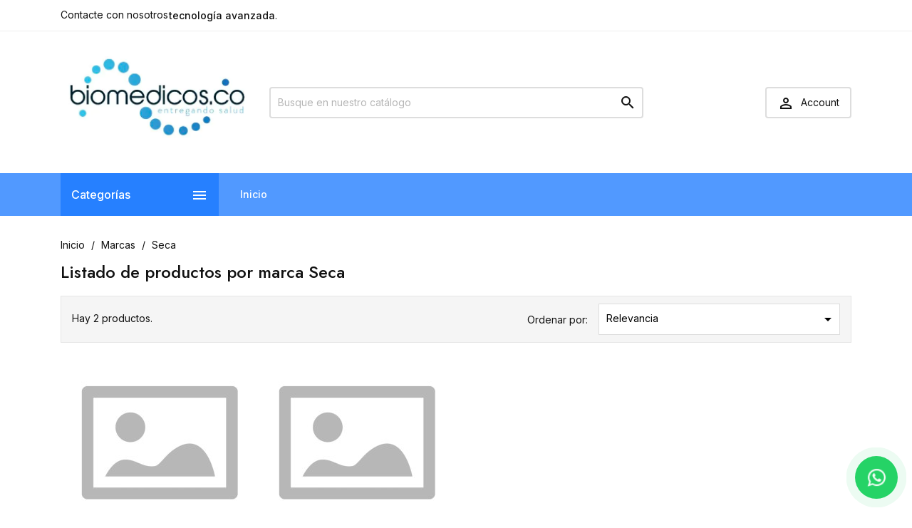

--- FILE ---
content_type: text/html; charset=utf-8
request_url: https://www.biomedicos.co/marcas/23-seca
body_size: 12954
content:
<!doctype html>
<html lang="es-CO">

  <head>
    
      
  <meta charset="utf-8">


  <meta http-equiv="x-ua-compatible" content="ie=edge">



  <title>Seca</title>
  
    
  
  <meta name="description" content="">
  <meta name="keywords" content="">
        <link rel="canonical" href="https://www.biomedicos.co/marcas/23-seca">
    
      
  
  
    <script type="application/ld+json">
  {
    "@context": "https://schema.org",
    "@type": "Organization",
    "name" : "Biomedicos co Colombia",
    "url" : "https://www.biomedicos.co/"
         ,"logo": {
        "@type": "ImageObject",
        "url":"https://www.biomedicos.co/img/logo-1694573650.jpg"
      }
      }
</script>

<script type="application/ld+json">
  {
    "@context": "https://schema.org",
    "@type": "WebPage",
    "isPartOf": {
      "@type": "WebSite",
      "url":  "https://www.biomedicos.co/",
      "name": "Biomedicos co Colombia"
    },
    "name": "Seca",
    "url":  "https://www.biomedicos.co/marcas/23-seca"
  }
</script>


  <script type="application/ld+json">
    {
      "@context": "https://schema.org",
      "@type": "BreadcrumbList",
      "itemListElement": [
                  {
            "@type": "ListItem",
            "position": 1,
            "name": "Inicio",
            "item": "https://www.biomedicos.co/"
          },                  {
            "@type": "ListItem",
            "position": 2,
            "name": "Marcas",
            "item": "https://www.biomedicos.co/marcas"
          },                  {
            "@type": "ListItem",
            "position": 3,
            "name": "Seca",
            "item": "https://www.biomedicos.co/marcas/23-seca"
          }              ]
    }
  </script>
  
  
  
  <script type="application/ld+json">
  {
    "@context": "https://schema.org",
    "@type": "ItemList",
    "itemListElement": [
          {
        "@type": "ListItem",
        "position": 1,
        "name": "Infantometro Tallimetro Infantil Portatil 10-99 cm / 5 mm Seca 210.",
        "url": "https://www.biomedicos.co/productos/medidas-y-pruebas-consultorio/4430-infantometro-tallimetro-infantil-portatil-10-99-cm-5-mm-seca-210.html"
      },          {
        "@type": "ListItem",
        "position": 2,
        "name": "Tallimetro Cinta Metrica Pared 0-220 cm / 1mm Seca 206.",
        "url": "https://www.biomedicos.co/productos/medidas-y-pruebas-consultorio/4365-tallimetro-cinta-metrica-pared-0-220-cm-1mm-seca-206.html"
      }        ]
  }
</script>

  
  
    
  

  
    <meta property="og:title" content="Seca" />
    <meta property="og:description" content="" />
    <meta property="og:url" content="https://www.biomedicos.co/marcas/23-seca" />
    <meta property="og:site_name" content="Biomedicos co Colombia" />
    <meta property="og:type" content="website" />    



  <meta name="viewport" content="width=device-width, initial-scale=1">



  <link rel="icon" type="image/vnd.microsoft.icon" href="https://www.biomedicos.co/img/favicon.ico?1698113555">
  <link rel="shortcut icon" type="image/x-icon" href="https://www.biomedicos.co/img/favicon.ico?1698113555">



    <link rel="stylesheet" href="https://www.biomedicos.co/themes/MegaShop/assets/cache/theme-c072d022.css" type="text/css" media="all">

<link rel="preconnect" href="https://fonts.googleapis.com">
<link rel="preconnect" href="https://fonts.gstatic.com" crossorigin>
<link href="https://fonts.googleapis.com/css2?family=Inter:wght@400;500&family=Jost:wght@500&display=swap" rel="stylesheet">
<link href="https://fonts.googleapis.com/icon?family=Material+Icons+Outlined" rel="stylesheet">


  

  <script type="text/javascript">
        var TptnCdDays = "Days";
        var TptnCdHrs = "Hrs";
        var TptnCdMins = "Mins";
        var TptnCdSecs = "Secs";
        var prestashop = {"cart":{"products":[],"totals":{"total":{"type":"total","label":"Total","amount":0,"value":"$\u00a00,00"},"total_including_tax":{"type":"total","label":"Total (con IVA)","amount":0,"value":"$\u00a00,00"},"total_excluding_tax":{"type":"total","label":"Total (IVA excl.)","amount":0,"value":"$\u00a00,00"}},"subtotals":{"products":{"type":"products","label":"Subtotal","amount":0,"value":"$\u00a00,00"},"discounts":null,"shipping":{"type":"shipping","label":"Transporte","amount":0,"value":""},"tax":{"type":"tax","label":"Impuestos","amount":0,"value":"$\u00a00,00"}},"products_count":0,"summary_string":"0 art\u00edculos","vouchers":{"allowed":0,"added":[]},"discounts":[],"minimalPurchase":300000,"minimalPurchaseRequired":"Se necesita una compra m\u00ednima total de $\u00a0300.000,00 (impuestos exc.) para validar su pedido. En este momento el valor total de su carrito es de $\u00a00,00 (impuestos exc.)."},"currency":{"id":2,"name":"Peso colombiano","iso_code":"COP","iso_code_num":"170","sign":"$"},"customer":{"lastname":null,"firstname":null,"email":null,"birthday":null,"newsletter":null,"newsletter_date_add":null,"optin":null,"website":null,"company":null,"siret":null,"ape":null,"is_logged":false,"gender":{"type":null,"name":null},"addresses":[]},"country":{"id_zone":6,"id_currency":0,"call_prefix":57,"iso_code":"CO","active":"1","contains_states":"1","need_identification_number":"0","need_zip_code":"1","zip_code_format":"NNNNNN","display_tax_label":"1","name":"Colombia","id":69},"language":{"name":"Espa\u00f1ol CO ( Spanish)","iso_code":"cb","locale":"es-CO","language_code":"es-co","active":"1","is_rtl":"0","date_format_lite":"Y-m-d","date_format_full":"Y-m-d H:i:s","id":2},"page":{"title":"","canonical":"https:\/\/www.biomedicos.co\/marcas\/23-seca","meta":{"title":"Seca","description":"","keywords":"","robots":"index"},"page_name":"manufacturer","body_classes":{"lang-cb":true,"lang-rtl":false,"country-CO":true,"currency-COP":true,"layout-full-width":true,"page-manufacturer":true,"tax-display-enabled":true,"page-customer-account":false,"manufacturer-id-23":true,"manufacturer-Seca":true},"admin_notifications":[],"password-policy":{"feedbacks":{"0":"Muy d\u00e9bil","1":"D\u00e9bil","2":"Promedio","3":"Fuerte","4":"Muy fuerte","Straight rows of keys are easy to guess":"Una serie seguida de teclas de la misma fila es f\u00e1cil de adivinar","Short keyboard patterns are easy to guess":"Los patrones de teclado cortos son f\u00e1ciles de adivinar","Use a longer keyboard pattern with more turns":"Usa un patr\u00f3n de teclado m\u00e1s largo y con m\u00e1s giros","Repeats like \"aaa\" are easy to guess":"Las repeticiones como \u00abaaa\u00bb son f\u00e1ciles de adivinar","Repeats like \"abcabcabc\" are only slightly harder to guess than \"abc\"":"Las repeticiones como \"abcabcabc\" son solo un poco m\u00e1s dif\u00edciles de adivinar que \"abc\"","Sequences like abc or 6543 are easy to guess":"Las secuencias como \"abc\" o \"6543\" son f\u00e1ciles de adivinar","Recent years are easy to guess":"Los a\u00f1os recientes son f\u00e1ciles de adivinar","Dates are often easy to guess":"Las fechas suelen ser f\u00e1ciles de adivinar","This is a top-10 common password":"Esta es una de las 10 contrase\u00f1as m\u00e1s comunes","This is a top-100 common password":"Esta es una de las 100 contrase\u00f1as m\u00e1s comunes","This is a very common password":"Esta contrase\u00f1a es muy com\u00fan","This is similar to a commonly used password":"Esta contrase\u00f1a es similar a otras contrase\u00f1as muy usadas","A word by itself is easy to guess":"Una palabra que por s\u00ed misma es f\u00e1cil de adivinar","Names and surnames by themselves are easy to guess":"Los nombres y apellidos completos son f\u00e1ciles de adivinar","Common names and surnames are easy to guess":"Los nombres comunes y los apellidos son f\u00e1ciles de adivinar","Use a few words, avoid common phrases":"Usa varias palabras, evita frases comunes","No need for symbols, digits, or uppercase letters":"No se necesitan s\u00edmbolos, d\u00edgitos o letras may\u00fasculas","Avoid repeated words and characters":"Evita repetir palabras y caracteres","Avoid sequences":"Evita secuencias","Avoid recent years":"Evita a\u00f1os recientes","Avoid years that are associated with you":"Evita a\u00f1os que puedan asociarse contigo","Avoid dates and years that are associated with you":"Evita a\u00f1os y fechas que puedan asociarse contigo","Capitalization doesn't help very much":"Las may\u00fasculas no ayudan mucho","All-uppercase is almost as easy to guess as all-lowercase":"Todo en may\u00fasculas es casi tan f\u00e1cil de adivinar como en min\u00fasculas","Reversed words aren't much harder to guess":"Las palabras invertidas no son mucho m\u00e1s dif\u00edciles de adivinar","Predictable substitutions like '@' instead of 'a' don't help very much":"Las sustituciones predecibles como usar \"@\" en lugar de \"a\" no ayudan mucho","Add another word or two. Uncommon words are better.":"A\u00f1ade una o dos palabras m\u00e1s. Es mejor usar palabras poco habituales."}}},"shop":{"name":"Biomedicos co Colombia","logo":"https:\/\/www.biomedicos.co\/img\/logo-1694573650.jpg","stores_icon":"https:\/\/www.biomedicos.co\/img\/logo_stores.png","favicon":"https:\/\/www.biomedicos.co\/img\/favicon.ico"},"core_js_public_path":"\/themes\/","urls":{"base_url":"https:\/\/www.biomedicos.co\/","current_url":"https:\/\/www.biomedicos.co\/marcas\/23-seca","shop_domain_url":"https:\/\/www.biomedicos.co","img_ps_url":"https:\/\/www.biomedicos.co\/img\/","img_cat_url":"https:\/\/www.biomedicos.co\/img\/c\/","img_lang_url":"https:\/\/www.biomedicos.co\/img\/l\/","img_prod_url":"https:\/\/www.biomedicos.co\/img\/p\/","img_manu_url":"https:\/\/www.biomedicos.co\/img\/m\/","img_sup_url":"https:\/\/www.biomedicos.co\/img\/su\/","img_ship_url":"https:\/\/www.biomedicos.co\/img\/s\/","img_store_url":"https:\/\/www.biomedicos.co\/img\/st\/","img_col_url":"https:\/\/www.biomedicos.co\/img\/co\/","img_url":"https:\/\/www.biomedicos.co\/themes\/MegaShop\/assets\/img\/","css_url":"https:\/\/www.biomedicos.co\/themes\/MegaShop\/assets\/css\/","js_url":"https:\/\/www.biomedicos.co\/themes\/MegaShop\/assets\/js\/","pic_url":"https:\/\/www.biomedicos.co\/upload\/","theme_assets":"https:\/\/www.biomedicos.co\/themes\/MegaShop\/assets\/","theme_dir":"https:\/\/www.biomedicos.co\/themes\/MegaShop\/","pages":{"address":"https:\/\/www.biomedicos.co\/direccion","addresses":"https:\/\/www.biomedicos.co\/direcciones","authentication":"https:\/\/www.biomedicos.co\/iniciar-sesion","manufacturer":"https:\/\/www.biomedicos.co\/marcas","cart":"https:\/\/www.biomedicos.co\/carrito","category":"https:\/\/www.biomedicos.co\/index.php?controller=category","cms":"https:\/\/www.biomedicos.co\/index.php?controller=cms","contact":"https:\/\/www.biomedicos.co\/contactenos","discount":"https:\/\/www.biomedicos.co\/descuento","guest_tracking":"https:\/\/www.biomedicos.co\/seguimiento-pedido-invitado","history":"https:\/\/www.biomedicos.co\/historial-compra","identity":"https:\/\/www.biomedicos.co\/datos-personales","index":"https:\/\/www.biomedicos.co\/","my_account":"https:\/\/www.biomedicos.co\/mi-cuenta","order_confirmation":"https:\/\/www.biomedicos.co\/confirmacion-pedido","order_detail":"https:\/\/www.biomedicos.co\/index.php?controller=order-detail","order_follow":"https:\/\/www.biomedicos.co\/seguimiento-pedido","order":"https:\/\/www.biomedicos.co\/pedido","order_return":"https:\/\/www.biomedicos.co\/index.php?controller=order-return","order_slip":"https:\/\/www.biomedicos.co\/facturas-abono","pagenotfound":"https:\/\/www.biomedicos.co\/pagina-no-encontrada","password":"https:\/\/www.biomedicos.co\/recuperar-contrase\u00f1a","pdf_invoice":"https:\/\/www.biomedicos.co\/index.php?controller=pdf-invoice","pdf_order_return":"https:\/\/www.biomedicos.co\/index.php?controller=pdf-order-return","pdf_order_slip":"https:\/\/www.biomedicos.co\/index.php?controller=pdf-order-slip","prices_drop":"https:\/\/www.biomedicos.co\/productos-rebajados","product":"https:\/\/www.biomedicos.co\/index.php?controller=product","registration":"https:\/\/www.biomedicos.co\/registro","search":"https:\/\/www.biomedicos.co\/busqueda","sitemap":"https:\/\/www.biomedicos.co\/mapa del sitio","stores":"https:\/\/www.biomedicos.co\/tiendas","supplier":"https:\/\/www.biomedicos.co\/proveedores","new_products":"https:\/\/www.biomedicos.co\/novedades","brands":"https:\/\/www.biomedicos.co\/marcas","register":"https:\/\/www.biomedicos.co\/registro","order_login":"https:\/\/www.biomedicos.co\/pedido?login=1"},"alternative_langs":[],"actions":{"logout":"https:\/\/www.biomedicos.co\/?mylogout="},"no_picture_image":{"bySize":{"small_default":{"url":"https:\/\/www.biomedicos.co\/img\/p\/cb-default-small_default.jpg","width":98,"height":98},"cart_default":{"url":"https:\/\/www.biomedicos.co\/img\/p\/cb-default-cart_default.jpg","width":125,"height":125},"home_default":{"url":"https:\/\/www.biomedicos.co\/img\/p\/cb-default-home_default.jpg","width":220,"height":220},"large_default":{"url":"https:\/\/www.biomedicos.co\/img\/p\/cb-default-large_default.jpg","width":800,"height":800}},"small":{"url":"https:\/\/www.biomedicos.co\/img\/p\/cb-default-small_default.jpg","width":98,"height":98},"medium":{"url":"https:\/\/www.biomedicos.co\/img\/p\/cb-default-home_default.jpg","width":220,"height":220},"large":{"url":"https:\/\/www.biomedicos.co\/img\/p\/cb-default-large_default.jpg","width":800,"height":800},"legend":""}},"configuration":{"display_taxes_label":true,"display_prices_tax_incl":false,"is_catalog":true,"show_prices":false,"opt_in":{"partner":true},"quantity_discount":{"type":"discount","label":"Descuento unitario"},"voucher_enabled":0,"return_enabled":1},"field_required":[],"breadcrumb":{"links":[{"title":"Inicio","url":"https:\/\/www.biomedicos.co\/"},{"title":"Marcas","url":"https:\/\/www.biomedicos.co\/marcas"},{"title":"Seca","url":"https:\/\/www.biomedicos.co\/marcas\/23-seca"}],"count":3},"link":{"protocol_link":"https:\/\/","protocol_content":"https:\/\/"},"time":1767197200,"static_token":"7d6ccba5c43a899faa60808bb00d0900","token":"3563bbc4d6e1eb9fa6732929a126a44c","debug":false};
        var psemailsubscription_subscription = "https:\/\/www.biomedicos.co\/modulos\/ps_emailsubscription\/subscription";
        var psr_icon_color = "#F19D76";
      </script>



  <script type="text/javascript">
var tptntopbkg_default = '5199ff',
	tptntitlebkg_default = '2680FF',
	tptncartbkg_default = 'FF0060',
	tptnpnameclr_default = '111111',
	tptnpriceclr_default = 'FF0060',
	tptnnewbkg_default = '2AC97A',
	tptnsalebkg_default = '4E4FEB',
	tptnbtnbkg_default = 'FF0060',
	TptnStickyLG = true,
	TptnStickySM = true,
	TptnBackTop = true,
	TptnCrslAutoplay = false;
</script>
<style type="text/css">
	#header .header-bottom,
	#header .mobile-header-bottom {background-color:#5199ff;}
	#header .dtmenu-title,
	#header .mobile-menu-title,
	#search_filters_wrapper .block-title,
	.crsl-title h2:before,
	.crsl-title h4:before {background-color:#2680FF;}
	.tptncountdown-wrapper .countdown-container {border-color:#2680FF;}
	#_desktop_blockcart-wrapper .m-toggle,
	.tptncart .minicart-title {background-color:#FF0060;}
	.product-title a {color:#111111;}
	.product-price-and-shipping .price,
	.product-price {color:#FF0060;}
	.product-flags .new {background-color:#2AC97A;}
	.product-flags .discount,
	.product-flags .on-sale {background-color:#4E4FEB;}
	.btn-primary {background-color:#FF0060;}
</style>


    
  </head>

  <body id="manufacturer" class="lang-cb country-co currency-cop layout-full-width page-manufacturer tax-display-enabled manufacturer-id-23 manufacturer-seca">
    
    
      
    

    <main>
      
              

      <header id="header">
        
          
  <div class="header-nav">
    <div class="container">
      <div id="_desktop_contact_link">
  <div id="contact-link">
          <a href="https://www.biomedicos.co/contactenos">Contacte con nosotros</a>
      </div>
</div>

      <div id="tptnhtmlbox1" class="hidden-sm-down"><div class="tptnhb1"><p><strong>tecnología avanzada</strong>.</p></div></div>
    </div>
  </div>



  <div class="header-top hidden-lg-down">
    <div class="container">
      <div id="_desktop_shop-logo" class="shop-logo">
                        
  <a href="https://www.biomedicos.co/">
    <img
      class="logo img-fluid"
      src="https://www.biomedicos.co/img/logo-1694573650.jpg"
      alt="Biomedicos co Colombia"
      width="283"
      height="142">
  </a>

                    </div>
      <div id="_desktop_tptnsearch" data-search-controller-url="//www.biomedicos.co/busqueda" class="tptnsearch">
  <form method="get" action="//www.biomedicos.co/busqueda" id="searchbox">
    <input type="hidden" name="controller" value="search">
    <input type="text" name="s" value="" placeholder="Busque en nuestro catálogo" aria-label="Buscar">
    <button type="submit">
      <i class="material-icons search">&#xE8B6;</i>
    </button>
  </form>
</div><div id="_desktop_user-info" class="user-info">
<div class="login-register">
  <div class="m-toggle">
    <i class="material-icons">&#xE8A6;</i>
    <span class="m-toggle-title">Account</span>
  </div>
  <ul class="dropdown-content">
      <li><a href="https://www.biomedicos.co/iniciar-sesion?back=https%3A%2F%2Fwww.biomedicos.co%2Fmarcas%2F23-seca" title="Conectarse a su cuenta de cliente" rel="nofollow"><i class="material-icons">&#xEA77;</i>Entrar</a></li>
    <li><a href="https://www.biomedicos.co/registro" title="Register your new customer account" rel="nofollow"><i class="material-icons">&#xEA4D;</i>Register</a></li>
    </ul>
</div>
</div>


</div> <!-- .container -->
</div> <!-- .header-top -->

<div class="header-bottom hidden-lg-down">
  <div class="container">
    <div id="tptndesktopmenu" class="hidden-lg-down">
      <div class="dtmenu">
        <div class="dtmenu-title">Categorías<i class="material-icons">&#xE5D2;</i></div>
        <div class="dtmenu-list">
          <ul id="megamenu" class="desktop-menu right">
            <li data-depth="0">
        <a href="https://www.biomedicos.co/categorias/10-equipos-medicos" >
          Equipos Médicos
        </a>
                  <ul>
            
            <li data-depth="1">
        <a href="https://www.biomedicos.co/categorias/12-bombas-de-infusion" >
          Bombas De Infusión
        </a>
              </li>
          <li data-depth="1">
        <a href="https://www.biomedicos.co/categorias/23-mesas-de-cirugia" >
          Mesas De Cirugía
        </a>
              </li>
          <li data-depth="1">
        <a href="https://www.biomedicos.co/categorias/24-lamparas-de-cirugia" >
          Lámparas De Cirugía
        </a>
              </li>
          <li data-depth="1">
        <a href="https://www.biomedicos.co/categorias/13-desfibriladores" >
          Desfibriladores
        </a>
              </li>
          <li data-depth="1">
        <a href="https://www.biomedicos.co/categorias/14-dopplers" >
          Dopplers
        </a>
              </li>
          <li data-depth="1">
        <a href="https://www.biomedicos.co/categorias/15-ecografos" >
          Ecógrafos
        </a>
              </li>
          <li data-depth="1">
        <a href="https://www.biomedicos.co/categorias/16-electrocardiografos" >
          Electrocardiógrafos
        </a>
              </li>
          <li data-depth="1">
        <a href="https://www.biomedicos.co/categorias/17-sistemas-holter" >
          Sistemas Holter
        </a>
              </li>
          <li data-depth="1">
        <a href="https://www.biomedicos.co/categorias/18-incubadoras-neonatales" >
          Incubadoras Neonatales
        </a>
              </li>
          <li data-depth="1">
        <a href="https://www.biomedicos.co/categorias/19-lamparas-de-calor-radiante" >
          Lámparas De Calor Radiante
        </a>
              </li>
          <li data-depth="1">
        <a href="https://www.biomedicos.co/categorias/20-lamparas-de-fototerapia" >
          Lámparas De Fototerapia
        </a>
              </li>
          <li data-depth="1">
        <a href="https://www.biomedicos.co/categorias/21-laringoscopios" >
          Laringoscopios
        </a>
              </li>
          <li data-depth="1">
        <a href="https://www.biomedicos.co/categorias/22-maquinas-de-anestesia" >
          Máquinas De Anestesia
        </a>
              </li>
          <li data-depth="1">
        <a href="https://www.biomedicos.co/categorias/25-monitores-fetales" >
          Monitores Fetales
        </a>
              </li>
          <li data-depth="1">
        <a href="https://www.biomedicos.co/categorias/26-monitores-multiparametros" >
          Monitores Multiparámetros
        </a>
              </li>
          <li data-depth="1">
        <a href="https://www.biomedicos.co/categorias/27-oximetros" >
          Oxímetros
        </a>
              </li>
          <li data-depth="1">
        <a href="https://www.biomedicos.co/categorias/28-pruebas-de-esfuerzo" >
          Pruebas De Esfuerzo
        </a>
              </li>
          <li data-depth="1">
        <a href="https://www.biomedicos.co/categorias/29-ventiladores" >
          Ventiladores
        </a>
              </li>
          <li data-depth="1">
        <a href="https://www.biomedicos.co/categorias/30-videocolposcopios" >
          Videocolposcopios
        </a>
              </li>
          <li data-depth="1">
        <a href="https://www.biomedicos.co/categorias/31-videolaringoscopios" >
          Videolaringoscopios
        </a>
              </li>
          <li data-depth="1">
        <a href="https://www.biomedicos.co/categorias/32-succionadores" >
          Succionadores
        </a>
              </li>
      
          </ul>
              </li>
          <li data-depth="0">
        <a href="https://www.biomedicos.co/categorias/76-camas-hospitalarias" >
          Camas Hospitalarias
        </a>
              </li>
          <li data-depth="0">
        <a href="https://www.biomedicos.co/categorias/11-muebles-hospitalarios" >
          Muebles Hospitalarios
        </a>
              </li>
      </ul>
        </div>
      </div>
    </div>
    <div id="_desktop_tptnmobilemenu" class="hidden-xl-up">
      <div class="m-toggle">
        <i class="material-icons">&#xE5D2;</i>
        <span class="m-toggle-title">Categorías</span>
      </div>
      <div class="mobile-menu">
        <div class="mobile-menu-title">Categorías<i class="material-icons">&#xE5CD;</i></div>
        
    <ul data-depth="0">
      <li id="category-10">
      <a href="https://www.biomedicos.co/categorias/10-equipos-medicos" data-depth="0" >
                              <span class="float-xs-right hidden-xl-up">
          <span data-target="#mobile_menu_56673" data-toggle="collapse" class="navbar-toggler collapse-icons">
            <i class="material-icons add">&#xE145;</i>
            <i class="material-icons remove">&#xE15B;</i>
          </span>
        </span>
            Equipos Médicos
      </a>
            <div class="collapse" id="mobile_menu_56673">
        
    <ul data-depth="1">
      <li id="category-12">
      <a href="https://www.biomedicos.co/categorias/12-bombas-de-infusion" data-depth="1" >
            Bombas De Infusión
      </a>
          </li>
      <li id="category-23">
      <a href="https://www.biomedicos.co/categorias/23-mesas-de-cirugia" data-depth="1" >
            Mesas De Cirugía
      </a>
          </li>
      <li id="category-24">
      <a href="https://www.biomedicos.co/categorias/24-lamparas-de-cirugia" data-depth="1" >
            Lámparas De Cirugía
      </a>
          </li>
      <li id="category-13">
      <a href="https://www.biomedicos.co/categorias/13-desfibriladores" data-depth="1" >
            Desfibriladores
      </a>
          </li>
      <li id="category-14">
      <a href="https://www.biomedicos.co/categorias/14-dopplers" data-depth="1" >
            Dopplers
      </a>
          </li>
      <li id="category-15">
      <a href="https://www.biomedicos.co/categorias/15-ecografos" data-depth="1" >
            Ecógrafos
      </a>
          </li>
      <li id="category-16">
      <a href="https://www.biomedicos.co/categorias/16-electrocardiografos" data-depth="1" >
            Electrocardiógrafos
      </a>
          </li>
      <li id="category-17">
      <a href="https://www.biomedicos.co/categorias/17-sistemas-holter" data-depth="1" >
            Sistemas Holter
      </a>
          </li>
      <li id="category-18">
      <a href="https://www.biomedicos.co/categorias/18-incubadoras-neonatales" data-depth="1" >
            Incubadoras Neonatales
      </a>
          </li>
      <li id="category-19">
      <a href="https://www.biomedicos.co/categorias/19-lamparas-de-calor-radiante" data-depth="1" >
            Lámparas De Calor Radiante
      </a>
          </li>
      <li id="category-20">
      <a href="https://www.biomedicos.co/categorias/20-lamparas-de-fototerapia" data-depth="1" >
            Lámparas De Fototerapia
      </a>
          </li>
      <li id="category-21">
      <a href="https://www.biomedicos.co/categorias/21-laringoscopios" data-depth="1" >
            Laringoscopios
      </a>
          </li>
      <li id="category-22">
      <a href="https://www.biomedicos.co/categorias/22-maquinas-de-anestesia" data-depth="1" >
            Máquinas De Anestesia
      </a>
          </li>
      <li id="category-25">
      <a href="https://www.biomedicos.co/categorias/25-monitores-fetales" data-depth="1" >
            Monitores Fetales
      </a>
          </li>
      <li id="category-26">
      <a href="https://www.biomedicos.co/categorias/26-monitores-multiparametros" data-depth="1" >
            Monitores Multiparámetros
      </a>
          </li>
      <li id="category-27">
      <a href="https://www.biomedicos.co/categorias/27-oximetros" data-depth="1" >
            Oxímetros
      </a>
          </li>
      <li id="category-28">
      <a href="https://www.biomedicos.co/categorias/28-pruebas-de-esfuerzo" data-depth="1" >
            Pruebas De Esfuerzo
      </a>
          </li>
      <li id="category-29">
      <a href="https://www.biomedicos.co/categorias/29-ventiladores" data-depth="1" >
            Ventiladores
      </a>
          </li>
      <li id="category-30">
      <a href="https://www.biomedicos.co/categorias/30-videocolposcopios" data-depth="1" >
            Videocolposcopios
      </a>
          </li>
      <li id="category-31">
      <a href="https://www.biomedicos.co/categorias/31-videolaringoscopios" data-depth="1" >
            Videolaringoscopios
      </a>
          </li>
      <li id="category-32">
      <a href="https://www.biomedicos.co/categorias/32-succionadores" data-depth="1" >
            Succionadores
      </a>
          </li>
      </ul>
  
      </div>
          </li>
      <li id="category-76">
      <a href="https://www.biomedicos.co/categorias/76-camas-hospitalarias" data-depth="0" >
            Camas Hospitalarias
      </a>
          </li>
      <li id="category-11">
      <a href="https://www.biomedicos.co/categorias/11-muebles-hospitalarios" data-depth="0" >
            Muebles Hospitalarios
      </a>
          </li>
      </ul>
  
      </div>
    </div><div id="_desktop_tptnheaderlinks" class="tptnheaderlinks">
	<div class="m-toggle">
		<i class="material-icons">more_horiz</i>
		<span class="m-toggle-title hidden-xl-up">Links</span>
  	</div>
	<ul>
			<li><a href="https://www.biomedicos.co">Inicio</a></li>
		</ul>
</div>

    </div> <!-- .container -->
  </div> <!-- .header-bottom -->



  <div class="mobile-header hidden-xl-up">
    <div class="mobile-header-top">
      <div id="_mobile_shop-logo" class="shop-logo"></div>
      <div id="_mobile_tptnsearch" class="tptnsearch"></div>
    </div>
    <div class="mobile-header-bottom">
      <div id="_mobile_tptnmobilemenu" class="tptnmobilemenu"></div>
      <div id="_mobile_tptnheaderlinks" class="tptnheaderlinks"></div>
      <div id="_mobile_user-info" class="user-info"></div>
      <div id="_mobile_blockcart-wrapper" class="tptncart"></div>
    </div>
  </div>


        
      </header>

      <section id="wrapper">
        
          
<aside id="notifications">
  <div class="notifications-container container">
    
    
    
      </div>
</aside>
        

        
        <div class="container">
          
            <nav data-depth="3" class="breadcrumb">
  <ol>
    
              
          <li>
                          <a href="https://www.biomedicos.co/"><span>Inicio</span></a>
                      </li>
        
              
          <li>
                          <a href="https://www.biomedicos.co/marcas"><span>Marcas</span></a>
                      </li>
        
              
          <li>
                          <span>Seca</span>
                      </li>
        
          
  </ol>
</nav>
          

          <div class="row">
            

            
  <div id="content-wrapper" class="js-content-wrapper col-xs-12">
    
    
  <section id="main">

    
  <h1 class="h1">Listado de productos por marca Seca</h1>
  <div id="manufacturer-short_description"></div>
  <div id="manufacturer-description"></div>


    
          

    

    <section id="products">
      
        
          <div id="js-product-list-top" class="clearfix products-selection">
  <div class="col-md-3 col-xl-6 hidden-sm-down total-products">
          <p>Hay 2 productos.</p>
      </div>
  <div class="col-md-9 col-xl-6">
    <div class="row sort-by-row">
      
        <span class="col-sm-3 col-md-2 col-xl-4 hidden-sm-down sort-by">Ordenar por:</span>
<div class="col-xs-12 col-sm-12 col-md-6 col-xl-8 products-sort-order dropdown">
  <button
    class="btn-unstyle select-title"
    rel="nofollow"
    data-toggle="dropdown"
    aria-label="Selector Ordenar por"
    aria-haspopup="true"
    aria-expanded="false">
    Relevancia    <i class="material-icons float-xs-right">&#xE5C5;</i>
  </button>
  <div class="dropdown-menu">
          <a
        rel="nofollow"
        href="https://www.biomedicos.co/marcas/23-seca?order=product.sales.desc"
        class="select-list js-search-link"
      >
        Ventas en orden decreciente
      </a>
          <a
        rel="nofollow"
        href="https://www.biomedicos.co/marcas/23-seca?order=product.position.asc"
        class="select-list current js-search-link"
      >
        Relevancia
      </a>
          <a
        rel="nofollow"
        href="https://www.biomedicos.co/marcas/23-seca?order=product.name.asc"
        class="select-list js-search-link"
      >
        Nombre, A a Z
      </a>
          <a
        rel="nofollow"
        href="https://www.biomedicos.co/marcas/23-seca?order=product.name.desc"
        class="select-list js-search-link"
      >
        Nombre, Z a A
      </a>
          <a
        rel="nofollow"
        href="https://www.biomedicos.co/marcas/23-seca?order=product.reference.asc"
        class="select-list js-search-link"
      >
        Reference, A to Z
      </a>
          <a
        rel="nofollow"
        href="https://www.biomedicos.co/marcas/23-seca?order=product.reference.desc"
        class="select-list js-search-link"
      >
        Reference, Z to A
      </a>
      </div>
</div>
      
          </div>
  </div>
  <div class="col-sm-12 hidden-md-up text-sm-center showing">
    Mostrando 1-2 de 2 artículo(s)
  </div>
</div>
        

        
          <div>
            <section id="js-active-search-filters" class="hide">
  
    <p class="h6 hidden-xs-up">Filtros activos</p>
  

  </section>

          </div>
        

        
          <div id="js-product-list">
  
<div class="products">
            
<div class="js-product product col-xs-6 col-md-4 col-xl-3">
  <article class="product-miniature js-product-miniature" data-id-product="4430" data-id-product-attribute="0">
    <div class="thumbnail-container">
      <div class="thumbnail-top">
        
                      <a href="https://www.biomedicos.co/productos/medidas-y-pruebas-consultorio/4430-infantometro-tallimetro-infantil-portatil-10-99-cm-5-mm-seca-210.html" class="thumbnail product-thumbnail">
              <picture>
                                                <img
                  src="https://www.biomedicos.co/img/p/cb-default-home_default.jpg"
                  loading="lazy"
                  width="220"
                  height="220"
                />
              </picture>
            </a>
                  
        
    <ul class="product-flags js-product-flags">
            </ul>

                
                  
      </div>

      <div class="product-description">
        
                      <h2 class="h3 product-title"><a href="https://www.biomedicos.co/productos/medidas-y-pruebas-consultorio/4430-infantometro-tallimetro-infantil-portatil-10-99-cm-5-mm-seca-210.html" content="https://www.biomedicos.co/productos/medidas-y-pruebas-consultorio/4430-infantometro-tallimetro-infantil-portatil-10-99-cm-5-mm-seca-210.html">Infantometro Tallimetro Infantil Portatil 10-99 cm / 5 mm Seca 210.</a></h2>
                  
        
        
                  

        
          
        
      </div>
    </div>
  </article>
</div>
            
<div class="js-product product col-xs-6 col-md-4 col-xl-3">
  <article class="product-miniature js-product-miniature" data-id-product="4365" data-id-product-attribute="0">
    <div class="thumbnail-container">
      <div class="thumbnail-top">
        
                      <a href="https://www.biomedicos.co/productos/medidas-y-pruebas-consultorio/4365-tallimetro-cinta-metrica-pared-0-220-cm-1mm-seca-206.html" class="thumbnail product-thumbnail">
              <picture>
                                                <img
                  src="https://www.biomedicos.co/img/p/cb-default-home_default.jpg"
                  loading="lazy"
                  width="220"
                  height="220"
                />
              </picture>
            </a>
                  
        
    <ul class="product-flags js-product-flags">
            </ul>

                
                  
      </div>

      <div class="product-description">
        
                      <h2 class="h3 product-title"><a href="https://www.biomedicos.co/productos/medidas-y-pruebas-consultorio/4365-tallimetro-cinta-metrica-pared-0-220-cm-1mm-seca-206.html" content="https://www.biomedicos.co/productos/medidas-y-pruebas-consultorio/4365-tallimetro-cinta-metrica-pared-0-220-cm-1mm-seca-206.html">Tallimetro Cinta Metrica Pared 0-220 cm / 1mm Seca 206.</a></h2>
                  
        
        
                  

        
          
        
      </div>
    </div>
  </article>
</div>
    </div>

  
    <nav class="pagination clearfix">
  <div class="col-xs-12 col-md-4">
    
      Mostrando 1-2 de 2 artículo(s)
    
  </div>

  <div class="col-xs-12 col-md-8">
    
          
  </div>

</nav>
  

  </div>
        

        
          <div id="js-product-list-bottom"></div>
        

          </section>

    

    

  </section>

    
  </div>


            
          </div>
        </div>
        
      </section>

      <footer id="footer" class="js-footer">
        
          <div class="footer-top">
  
    <div id="tptnhtmlbox2">
<div class="container">
<div class="box-container">
		<div class="box-content col-xs-6 col-md-4 col-lg-2">
		<a href="https://www.biomedicos.co">
			<i class="material-icons">loop</i>
			<span>Satisfacción garantizada</span>
		</a>
	</div>
		<div class="box-content col-xs-6 col-md-4 col-lg-2">
		<a href="https://www.biomedicos.co">
			<i class="material-icons">flight</i>
			<span>Envíos a toda Colombia</span>
		</a>
	</div>
		<div class="box-content col-xs-6 col-md-4 col-lg-2">
		<a href="https://www.biomedicos.co">
			<i class="material-icons">star_border</i>
			<span>Productos de alta calidad</span>
		</a>
	</div>
		<div class="box-content col-xs-6 col-md-4 col-lg-2">
		<a href="https://www.biomedicos.co">
			<i class="material-icons">lock</i>
			<span>Pagos seguros</span>
		</a>
	</div>
		<div class="box-content col-xs-6 col-md-4 col-lg-2">
		<a href="https://wa.me/573007847563">
			<i class="material-icons">headset_mic</i>
			<span>+57 300 784 7563</span>
		</a>
	</div>
		<div class="box-content col-xs-6 col-md-4 col-lg-2">
		<a href="https://www.biomedicos.co">
			<i class="material-icons">favorite_border</i>
			<span>Experiencia respaldada</span>
		</a>
	</div>
	</div>
</div>
</div>

  
</div>
<div class="footer-container">
  <div class="container">
    <div class="row">
      
        <div class="links col-xs-12 col-lg-3">
  <p class="h3">Productos</p>
  <div class="title hidden-lg-up" data-target="#footer_sub_menu_1" data-toggle="collapse">
    <span class="navbar-toggler collapse-icons">
      <i class="material-icons add">&#xE313;</i>
      <i class="material-icons remove">&#xE316;</i>
    </span>
  </div>
  <div id="footer_sub_menu_1" class="footer-toggle collapse">
  <ul>
          <li>
        <a
                        class="cms-page-link"
            href="https://www.biomedicos.co/productos-rebajados"
            title="Nuestros productos especiales"
                    >
          Ofertas
        </a>
      </li>
          <li>
        <a
                        class="cms-page-link"
            href="https://www.biomedicos.co/novedades"
            title="Novedades"
                    >
          Novedades
        </a>
      </li>
          <li>
        <a
                        class="cms-page-link"
            href="https://www.biomedicos.co/mas-vendidos"
            title="Los más vendidos"
                    >
          Más vendidos
        </a>
      </li>
      </ul>
  </div>
</div>
<div class="links col-xs-12 col-lg-3">
  <p class="h3">Nuestra empresa</p>
  <div class="title hidden-lg-up" data-target="#footer_sub_menu_2" data-toggle="collapse">
    <span class="navbar-toggler collapse-icons">
      <i class="material-icons add">&#xE313;</i>
      <i class="material-icons remove">&#xE316;</i>
    </span>
  </div>
  <div id="footer_sub_menu_2" class="footer-toggle collapse">
  <ul>
          <li>
        <a
                        class="cms-page-link"
            href="https://www.biomedicos.co/cms/1-delivery"
            title="Our terms and conditions of delivery"
                    >
          Delivery
        </a>
      </li>
          <li>
        <a
                        class="cms-page-link"
            href="https://www.biomedicos.co/cms/2-legal-notice"
            title="Legal notice"
                    >
          Legal Notice
        </a>
      </li>
          <li>
        <a
                        class="cms-page-link"
            href="https://www.biomedicos.co/cms/3-terms-and-conditions-of-use"
            title="Our terms and conditions of use"
                    >
          Terms and conditions of use
        </a>
      </li>
          <li>
        <a
                        class="cms-page-link"
            href="https://www.biomedicos.co/cms/4-about-us"
            title="Learn more about us"
                    >
          About us
        </a>
      </li>
          <li>
        <a
                        class="cms-page-link"
            href="https://www.biomedicos.co/cms/5-secure-payment"
            title="Our secure payment method"
                    >
          Secure payment
        </a>
      </li>
          <li>
        <a
                        class="cms-page-link"
            href="https://www.biomedicos.co/contactenos"
            title="Contáctenos"
                    >
          Contacte con nosotros
        </a>
      </li>
          <li>
        <a
                        class="cms-page-link"
            href="https://www.biomedicos.co/mapa del sitio"
            title="¿Perdido? Encuentre lo que está buscando"
                    >
          Mapa del sitio
        </a>
      </li>
          <li>
        <a
                        class="cms-page-link"
            href="https://www.biomedicos.co/tiendas"
            title=""
                    >
          Tiendas
        </a>
      </li>
      </ul>
  </div>
</div>
<div id="tptnsocial" class="links col-xs-12 col-lg-3">
	<p class="h3">Contact us</p>
		<div class="title hidden-lg-up" data-target="#footer_sub_menu_87354" data-toggle="collapse">
		<span class="navbar-toggler collapse-icons">
			<i class="material-icons add">&#xE313;</i>
			<i class="material-icons remove">&#xE316;</i>
		</span>
	</div>
	<div id="footer_sub_menu_87354" class="footer-toggle collapse">
		<ul>
			<li>Bogotá D.C., Colombia</li>			<li>+57 300 784 7563</li>			<li>ventas@biomedicos.co</li>		</ul>
		<ul class="social-icons">
				</ul>
	</div>
</div><div class="block_newsletter links col-xs-12 col-lg-3" id="blockEmailSubscription_displayFooter">
  <p class="h3">Newsletter</p>
    <div class="title hidden-lg-up" data-target="#footer_sub_menu_25380" data-toggle="collapse">
    <span class="navbar-toggler collapse-icons">
      <i class="material-icons add">&#xE313;</i>
      <i class="material-icons remove">&#xE316;</i>
    </span>
  </div>
  <div id="footer_sub_menu_25380" class="footer-toggle collapse">
    <p id="block-newsletter-label">Obtenga nuestras últimas noticias y promociones</p>
    <div class="input-wrapper">
      <form action="https://www.biomedicos.co/marcas/23-seca#blockEmailSubscription_displayFooter" method="post">
        <input
          name="email"
          type="email"
          value=""
          placeholder="Su dirección de correo electrónico"
          aria-labelledby="block-newsletter-label"
          required
        >
        <input type="hidden" name="blockHookName" value="displayFooter" />
        <input type="hidden" name="action" value="0">
        <button
          name="submitNewsletter"
          type="submit"
        ><i class="material-icons">check</i></button>
      </form>
    </div>
        <p>Puede darse de baja en cualquier momento. Para ello, consulte nuestra información de contacto en el aviso legal.</p>
            
          
      </div>
</div>
      
    </div>
  </div>
</div>
<div class="footer-bottom">
  <div class="container">
    <div class="row">
    
      <div class="tptncopyright col-xs-12 col-lg-7">Biomedicos.co SAS © 2024 Todos Los Derechos Reservados</div>
<div class="tptnpayment col-xs-12 col-lg-5"><img src="https://www.biomedicos.co/modules/tptncopyright/img/payment.png" alt="Payment Options"></div>
<style>
/*Estilos generales del boton whatsapp*/
.whatsapp-btn {
  position: fixed;
  bottom: 20px;
  right: 20px;
  z-index: 9999;
  width: 60px;
  height: 60px;
  border-radius: 50%;
  background-color: #25D366;
  display: flex;
  align-items: center;
  justify-content: center;
  box-shadow: 0 2px 5px rgba(0, 0, 0, 0.3);
  animation: breathe 2s ease-in-out infinite;
}

/*Estilos solo al icono whatsapp*/
.whatsapp-btn i {
  color: #fff;
  font-size: 24px;
  animation: beat 2s ease-in-out infinite;
  text-decoration: none;
}

/*Estilos con animation contorno respirando*/
@keyframes breathe {
  0% {
    box-shadow: 0 0 0 0 rgba(37, 211, 102, 0.5);
  }
  70% {
    box-shadow: 0 0 0 15px rgba(37, 211, 102, 0);
  }
  100% {
    box-shadow: 0 0 0 0 rgba(0, 0, 0, 0);
  }
}

/*Estilos de animacion del icono latiendo*/
@keyframes beat {
  0% {
    transform: scale(1);
  }
  50% {
    transform: scale(1.2);
  }
  100% {
    transform: scale(1);
  }
}
</style>
<p><a href="https://wa.me/573104119745?text=hello+123" class="whatsapp-btn"target="_blank" rel="noopener noreferrer"> <i class="fa fa-whatsapp"></i> </a></p>
    
    </div>
  </div>
</div>        
      </footer>
      <div id="back-top"><i class="material-icons">arrow_upward</i></div>
      <div class="tptn-overlay"></div>
    </main>

    
      
<template id="password-feedback">
  <div
    class="password-strength-feedback mt-1"
    style="display: none;"
  >
    <div class="progress-container">
      <div class="progress mb-1">
        <div class="progress-bar" role="progressbar" value="50" aria-valuemin="0" aria-valuemax="100"></div>
      </div>
    </div>
    <script type="text/javascript" class="js-hint-password">
              {"0":"Muy d\u00e9bil","1":"D\u00e9bil","2":"Promedio","3":"Fuerte","4":"Muy fuerte","Straight rows of keys are easy to guess":"Una serie seguida de teclas de la misma fila es f\u00e1cil de adivinar","Short keyboard patterns are easy to guess":"Los patrones de teclado cortos son f\u00e1ciles de adivinar","Use a longer keyboard pattern with more turns":"Usa un patr\u00f3n de teclado m\u00e1s largo y con m\u00e1s giros","Repeats like \"aaa\" are easy to guess":"Las repeticiones como \u00abaaa\u00bb son f\u00e1ciles de adivinar","Repeats like \"abcabcabc\" are only slightly harder to guess than \"abc\"":"Las repeticiones como \"abcabcabc\" son solo un poco m\u00e1s dif\u00edciles de adivinar que \"abc\"","Sequences like abc or 6543 are easy to guess":"Las secuencias como \"abc\" o \"6543\" son f\u00e1ciles de adivinar","Recent years are easy to guess":"Los a\u00f1os recientes son f\u00e1ciles de adivinar","Dates are often easy to guess":"Las fechas suelen ser f\u00e1ciles de adivinar","This is a top-10 common password":"Esta es una de las 10 contrase\u00f1as m\u00e1s comunes","This is a top-100 common password":"Esta es una de las 100 contrase\u00f1as m\u00e1s comunes","This is a very common password":"Esta contrase\u00f1a es muy com\u00fan","This is similar to a commonly used password":"Esta contrase\u00f1a es similar a otras contrase\u00f1as muy usadas","A word by itself is easy to guess":"Una palabra que por s\u00ed misma es f\u00e1cil de adivinar","Names and surnames by themselves are easy to guess":"Los nombres y apellidos completos son f\u00e1ciles de adivinar","Common names and surnames are easy to guess":"Los nombres comunes y los apellidos son f\u00e1ciles de adivinar","Use a few words, avoid common phrases":"Usa varias palabras, evita frases comunes","No need for symbols, digits, or uppercase letters":"No se necesitan s\u00edmbolos, d\u00edgitos o letras may\u00fasculas","Avoid repeated words and characters":"Evita repetir palabras y caracteres","Avoid sequences":"Evita secuencias","Avoid recent years":"Evita a\u00f1os recientes","Avoid years that are associated with you":"Evita a\u00f1os que puedan asociarse contigo","Avoid dates and years that are associated with you":"Evita a\u00f1os y fechas que puedan asociarse contigo","Capitalization doesn't help very much":"Las may\u00fasculas no ayudan mucho","All-uppercase is almost as easy to guess as all-lowercase":"Todo en may\u00fasculas es casi tan f\u00e1cil de adivinar como en min\u00fasculas","Reversed words aren't much harder to guess":"Las palabras invertidas no son mucho m\u00e1s dif\u00edciles de adivinar","Predictable substitutions like '@' instead of 'a' don't help very much":"Las sustituciones predecibles como usar \"@\" en lugar de \"a\" no ayudan mucho","Add another word or two. Uncommon words are better.":"A\u00f1ade una o dos palabras m\u00e1s. Es mejor usar palabras poco habituales."}
          </script>

    <div class="password-strength-text"></div>
    <div class="password-requirements">
      <p class="password-requirements-length" data-translation="Introduce una contraseña de entre %s y %s caracteres">
        <i class="material-icons">check_circle</i>
        <span></span>
      </p>
      <p class="password-requirements-score" data-translation="La puntuación mínima debe ser: %s">
        <i class="material-icons">check_circle</i>
        <span></span>
      </p>
    </div>
  </div>
</template>
        <script type="text/javascript" src="https://www.biomedicos.co/themes/MegaShop/assets/cache/bottom-0fa67021.js" ></script>


    
    
    
      
    
  </body>

</html>